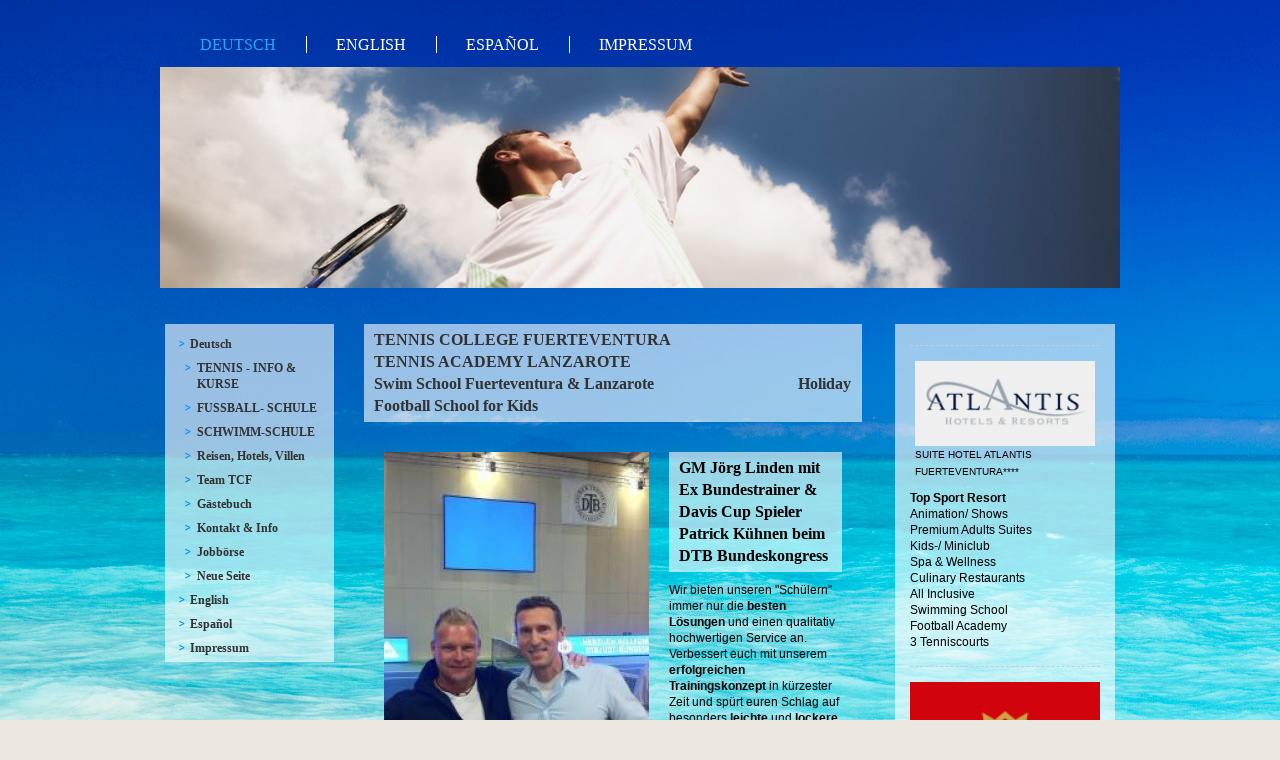

--- FILE ---
content_type: text/html; charset=UTF-8
request_url: http://www.tennisfuerte.de/
body_size: 10559
content:
<!DOCTYPE html>
<html lang="de"  ><head prefix="og: http://ogp.me/ns# fb: http://ogp.me/ns/fb# business: http://ogp.me/ns/business#">
    <meta http-equiv="Content-Type" content="text/html; charset=utf-8"/>
    <meta name="generator" content="IONOS MyWebsite"/>
        
    <link rel="dns-prefetch" href="//cdn.website-start.de/"/>
    <link rel="dns-prefetch" href="//108.mod.mywebsite-editor.com"/>
    <link rel="dns-prefetch" href="https://108.sb.mywebsite-editor.com/"/>
    <link rel="shortcut icon" href="//cdn.website-start.de/favicon.ico"/>
        <title>Tennis College Fuerteventura Tennis auf den Kanaren</title>
    
    

<meta name="format-detection" content="telephone=no"/>
        <meta name="keywords" content="Tennistraining, Kanaren, Tennisschule, Kanaren, Tennis, Kanaren, Tennisturnier, Kanaren, Tennisturnier, fuerteventura, Tennistraining, Fuerteventura, Tennisschule, Fuerteventura, Mannschaftstraining, Profitennis, Tenniskurse, mit, Erfolgrgarantie, Tennis, Akademy, Kanaren, und, kanrische, Inseln, auf, Fuerteventura"/>
            <meta name="description" content="Das Tennis College Fuerteventura ist eine der besten und erfolgreichsten Tennisschulen Europas"/>
            <meta name="robots" content="index,follow"/>
        <link href="http://www.tennisfuerte.de/s/style/layout.css?1707287296" rel="stylesheet" type="text/css"/>
    <link href="http://www.tennisfuerte.de/s/style/main.css?1707287296" rel="stylesheet" type="text/css"/>
    <link href="http://www.tennisfuerte.de/s/style/font.css?1707287296" rel="stylesheet" type="text/css"/>
    <link href="//cdn.website-start.de/app/cdn/min/group/web.css?1758547156484" rel="stylesheet" type="text/css"/>
<link href="//cdn.website-start.de/app/cdn/min/moduleserver/css/de_DE/common,facebook,shoppingbasket?1758547156484" rel="stylesheet" type="text/css"/>
    <link href="https://108.sb.mywebsite-editor.com/app/logstate2-css.php?site=949771535&amp;t=1765975907" rel="stylesheet" type="text/css"/>

<script type="text/javascript">
    /* <![CDATA[ */
var stagingMode = '';
    /* ]]> */
</script>
<script src="https://108.sb.mywebsite-editor.com/app/logstate-js.php?site=949771535&amp;t=1765975907"></script>

    <link href="http://www.tennisfuerte.de/s/style/print.css?1758547156484" rel="stylesheet" media="print" type="text/css"/>
    <script type="text/javascript">
    /* <![CDATA[ */
    var systemurl = 'https://108.sb.mywebsite-editor.com/';
    var webPath = '/';
    var proxyName = '';
    var webServerName = 'www.tennisfuerte.de';
    var sslServerUrl = 'https://ssl.kundenserver.de/www.tennisfuerte.de';
    var nonSslServerUrl = 'http://www.tennisfuerte.de';
    var webserverProtocol = 'http://';
    var nghScriptsUrlPrefix = '//108.mod.mywebsite-editor.com';
    var sessionNamespace = 'DIY_SB';
    var jimdoData = {
        cdnUrl:  '//cdn.website-start.de/',
        messages: {
            lightBox: {
    image : 'Bild',
    of: 'von'
}

        },
        isTrial: 0,
        pageId: 919250245    };
    var script_basisID = "949771535";

    diy = window.diy || {};
    diy.web = diy.web || {};

        diy.web.jsBaseUrl = "//cdn.website-start.de/s/build/";

    diy.context = diy.context || {};
    diy.context.type = diy.context.type || 'web';
    /* ]]> */
</script>

<script type="text/javascript" src="//cdn.website-start.de/app/cdn/min/group/web.js?1758547156484" crossorigin="anonymous"></script><script type="text/javascript" src="//cdn.website-start.de/s/build/web.bundle.js?1758547156484" crossorigin="anonymous"></script><script src="//cdn.website-start.de/app/cdn/min/moduleserver/js/de_DE/common,facebook,shoppingbasket?1758547156484"></script>
<script type="text/javascript" src="https://cdn.website-start.de/proxy/apps/oihe2p/resource/dependencies/"></script><script type="text/javascript">
                    if (typeof require !== 'undefined') {
                        require.config({
                            waitSeconds : 10,
                            baseUrl : 'https://cdn.website-start.de/proxy/apps/oihe2p/js/'
                        });
                    }
                </script><script type="text/javascript" src="//cdn.website-start.de/app/cdn/min/group/pfcsupport.js?1758547156484" crossorigin="anonymous"></script>    <meta property="og:type" content="business.business"/>
    <meta property="og:url" content="http://www.tennisfuerte.de/"/>
    <meta property="og:title" content="Tennis College Fuerteventura Tennis auf den Kanaren"/>
            <meta property="og:description" content="Das Tennis College Fuerteventura ist eine der besten und erfolgreichsten Tennisschulen Europas"/>
                <meta property="og:image" content="http://www.tennisfuerte.de/s/img/emotionheader.jpg"/>
        <meta property="business:contact_data:country_name" content="Deutschland"/>
    
    <meta property="business:contact_data:locality" content="Corralejo ( Fuerteventura )"/>
    
    <meta property="business:contact_data:email" content="info@tennisfuerte.info"/>
    <meta property="business:contact_data:postal_code" content="35640"/>
    
    
    
<link href="//cdn.website-start.de/sections/_res/public/common.css" rel="stylesheet" type="text/css"/><link href="//cdn.website-start.de/sections/articles-1/public/style.css" rel="stylesheet" type="text/css"/></head>


<body class="body   startpage cc-pagemode-default diy-market-de_DE" data-pageid="919250245" id="page-919250245">
    
    <div class="diyw">
        <div id="overallContainer">
	<div id="container">
		<div id="navigation"> <div class="webnavigation"><ul id="mainNav1" class="mainNav1"><li class="navTopItemGroup_1"><a data-page-id="919250245" href="http://www.tennisfuerte.de/" class="current level_1"><span>Deutsch</span></a></li><li class="navTopItemGroup_2"><a data-page-id="919250215" href="http://www.tennisfuerte.de/english-1/" class="level_1"><span>English</span></a></li><li class="navTopItemGroup_3"><a data-page-id="919250214" href="http://www.tennisfuerte.de/español-1/" class="level_1"><span>Español</span></a></li><li class="navTopItemGroup_4"><a data-page-id="919250225" href="http://www.tennisfuerte.de/impressum/" class="level_1"><span>Impressum</span></a></li></ul></div>
			<div class="c"></div>
		</div>
		<div id="header">
			<div class="emotionWrapper"> 
<style type="text/css" media="all">
.diyw div#emotion-header {
        max-width: 960px;
        max-height: 221px;
                background: #EEEEEE;
    }

.diyw div#emotion-header-title-bg {
    left: 0%;
    top: 43%;
    width: 100%;
    height: 24%;

    background-color: #FFFFFF;
    opacity: 0.00;
    filter: alpha(opacity = 0);
    }
.diyw img#emotion-header-logo {
    left: 1.00%;
    top: 0.00%;
    background: transparent;
                border: 3px solid #cccccc;
        padding: 0px;
                display: none;
    }

.diyw div#emotion-header strong#emotion-header-title {
    left: 1%;
    top: 1%;
    color: #000000;
        font: normal bold 44px/120% Georgia, serif;
}

.diyw div#emotion-no-bg-container{
    max-height: 221px;
}

.diyw div#emotion-no-bg-container .emotion-no-bg-height {
    margin-top: 23.02%;
}
</style>
<div id="emotion-header" data-action="loadView" data-params="active" data-imagescount="9">
            <img src="http://www.tennisfuerte.de/s/img/emotionheader.jpg?1473252868.960px.221px" id="emotion-header-img" alt=""/>
            
        <div id="ehSlideshowPlaceholder">
            <div id="ehSlideShow">
                <div class="slide-container">
                                        <div style="background-color: #EEEEEE">
                            <img src="http://www.tennisfuerte.de/s/img/emotionheader.jpg?1473252868.960px.221px" alt=""/>
                        </div>
                                    </div>
            </div>
        </div>


        <script type="text/javascript">
        //<![CDATA[
                diy.module.emotionHeader.slideShow.init({ slides: [{"url":"http:\/\/www.tennisfuerte.de\/s\/img\/emotionheader.jpg?1473252868.960px.221px","image_alt":"","bgColor":"#EEEEEE"},{"url":"http:\/\/www.tennisfuerte.de\/s\/img\/emotionheader_1.jpg?1473252868.960px.221px","image_alt":"","bgColor":"#EEEEEE"},{"url":"http:\/\/www.tennisfuerte.de\/s\/img\/emotionheader_2.jpg?1473252868.960px.221px","image_alt":"","bgColor":"#EEEEEE"},{"url":"http:\/\/www.tennisfuerte.de\/s\/img\/emotionheader_3.jpg?1473252868.960px.221px","image_alt":"","bgColor":"#EEEEEE"},{"url":"http:\/\/www.tennisfuerte.de\/s\/img\/emotionheader_4.jpg?1473252868.960px.221px","image_alt":"","bgColor":"#EEEEEE"},{"url":"http:\/\/www.tennisfuerte.de\/s\/img\/emotionheader_5.jpg?1473252868.960px.221px","image_alt":"","bgColor":"#EEEEEE"},{"url":"http:\/\/www.tennisfuerte.de\/s\/img\/emotionheader_6.jpg?1473252868.960px.221px","image_alt":"","bgColor":"#EEEEEE"},{"url":"http:\/\/www.tennisfuerte.de\/s\/img\/emotionheader_7.jpg?1473252868.960px.221px","image_alt":"","bgColor":"#EEEEEE"},{"url":"http:\/\/www.tennisfuerte.de\/s\/img\/emotionheader_8.jpg?1473252868.960px.221px","image_alt":"","bgColor":"#EEEEEE"}] });
        //]]>
        </script>

    
            
        
            
                  	<div id="emotion-header-title-bg"></div>
    
            <strong id="emotion-header-title" style="text-align: left"></strong>
                    <div class="notranslate">
                <svg xmlns="http://www.w3.org/2000/svg" version="1.1" id="emotion-header-title-svg" viewBox="0 0 960 221" preserveAspectRatio="xMinYMin meet"><text style="font-family:Georgia, serif;font-size:44px;font-style:normal;font-weight:bold;fill:#000000;line-height:1.2em;"><tspan x="0" style="text-anchor: start" dy="0.95em"> </tspan></text></svg>
            </div>
            
    
    <script type="text/javascript">
    //<![CDATA[
    (function ($) {
        function enableSvgTitle() {
                        var titleSvg = $('svg#emotion-header-title-svg'),
                titleHtml = $('#emotion-header-title'),
                emoWidthAbs = 960,
                emoHeightAbs = 221,
                offsetParent,
                titlePosition,
                svgBoxWidth,
                svgBoxHeight;

                        if (titleSvg.length && titleHtml.length) {
                offsetParent = titleHtml.offsetParent();
                titlePosition = titleHtml.position();
                svgBoxWidth = titleHtml.width();
                svgBoxHeight = titleHtml.height();

                                titleSvg.get(0).setAttribute('viewBox', '0 0 ' + svgBoxWidth + ' ' + svgBoxHeight);
                titleSvg.css({
                   left: Math.roundTo(100 * titlePosition.left / offsetParent.width(), 3) + '%',
                   top: Math.roundTo(100 * titlePosition.top / offsetParent.height(), 3) + '%',
                   width: Math.roundTo(100 * svgBoxWidth / emoWidthAbs, 3) + '%',
                   height: Math.roundTo(100 * svgBoxHeight / emoHeightAbs, 3) + '%'
                });

                titleHtml.css('visibility','hidden');
                titleSvg.css('visibility','visible');
            }
        }

        
            var posFunc = function($, overrideSize) {
                var elems = [], containerWidth, containerHeight;
                                    elems.push({
                        selector: '#emotion-header-title',
                        overrideSize: true,
                        horPos: 38.14,
                        vertPos: 0                    });
                    lastTitleWidth = $('#emotion-header-title').width();
                                                elems.push({
                    selector: '#emotion-header-title-bg',
                    horPos: 0,
                    vertPos: 56.56                });
                                
                containerWidth = parseInt('960');
                containerHeight = parseInt('221');

                for (var i = 0; i < elems.length; ++i) {
                    var el = elems[i],
                        $el = $(el.selector),
                        pos = {
                            left: el.horPos,
                            top: el.vertPos
                        };
                    if (!$el.length) continue;
                    var anchorPos = $el.anchorPosition();
                    anchorPos.$container = $('#emotion-header');

                    if (overrideSize === true || el.overrideSize === true) {
                        anchorPos.setContainerSize(containerWidth, containerHeight);
                    } else {
                        anchorPos.setContainerSize(null, null);
                    }

                    var pxPos = anchorPos.fromAnchorPosition(pos),
                        pcPos = anchorPos.toPercentPosition(pxPos);

                    var elPos = {};
                    if (!isNaN(parseFloat(pcPos.top)) && isFinite(pcPos.top)) {
                        elPos.top = pcPos.top + '%';
                    }
                    if (!isNaN(parseFloat(pcPos.left)) && isFinite(pcPos.left)) {
                        elPos.left = pcPos.left + '%';
                    }
                    $el.css(elPos);
                }

                // switch to svg title
                enableSvgTitle();
            };

                        var $emotionImg = jQuery('#emotion-header-img');
            if ($emotionImg.length > 0) {
                // first position the element based on stored size
                posFunc(jQuery, true);

                // trigger reposition using the real size when the element is loaded
                var ehLoadEvTriggered = false;
                $emotionImg.one('load', function(){
                    posFunc(jQuery);
                    ehLoadEvTriggered = true;
                                        diy.module.emotionHeader.slideShow.start();
                                    }).each(function() {
                                        if(this.complete || typeof this.complete === 'undefined') {
                        jQuery(this).load();
                    }
                });

                                noLoadTriggeredTimeoutId = setTimeout(function() {
                    if (!ehLoadEvTriggered) {
                        posFunc(jQuery);
                    }
                    window.clearTimeout(noLoadTriggeredTimeoutId)
                }, 5000);//after 5 seconds
            } else {
                jQuery(function(){
                    posFunc(jQuery);
                });
            }

                        if (jQuery.isBrowser && jQuery.isBrowser.ie8) {
                var longTitleRepositionCalls = 0;
                longTitleRepositionInterval = setInterval(function() {
                    if (lastTitleWidth > 0 && lastTitleWidth != jQuery('#emotion-header-title').width()) {
                        posFunc(jQuery);
                    }
                    longTitleRepositionCalls++;
                    // try this for 5 seconds
                    if (longTitleRepositionCalls === 5) {
                        window.clearInterval(longTitleRepositionInterval);
                    }
                }, 1000);//each 1 second
            }

            }(jQuery));
    //]]>
    </script>

    </div>
 </div>
		</div>
		<div id="content" class="clearfix altcolor">
			<div id="sidebar">
				<div id="navigation2"> <div class="webnavigation"><ul id="mainNav1" class="mainNav1"><li class="navTopItemGroup_1"><a data-page-id="919250245" href="http://www.tennisfuerte.de/" class="current level_1"><span>Deutsch</span></a></li><li><ul id="mainNav2" class="mainNav2"><li class="navTopItemGroup_1"><a data-page-id="919250258" href="http://www.tennisfuerte.de/tennis-info-kurse/" class="level_2"><span>TENNIS - INFO &amp; KURSE</span></a></li><li class="navTopItemGroup_1"><a data-page-id="920978228" href="http://www.tennisfuerte.de/fussball-schule/" class="level_2"><span>FUSSBALL- SCHULE</span></a></li><li class="navTopItemGroup_1"><a data-page-id="920978247" href="http://www.tennisfuerte.de/schwimm-schule/" class="level_2"><span>SCHWIMM-SCHULE</span></a></li><li class="navTopItemGroup_1"><a data-page-id="919250260" href="http://www.tennisfuerte.de/reisen-hotels-villen/" class="level_2"><span>Reisen, Hotels, Villen</span></a></li><li class="navTopItemGroup_1"><a data-page-id="919250262" href="http://www.tennisfuerte.de/team-tcf/" class="level_2"><span>Team TCF</span></a></li><li class="navTopItemGroup_1"><a data-page-id="919250264" href="http://www.tennisfuerte.de/gästebuch/" class="level_2"><span>Gästebuch</span></a></li><li class="navTopItemGroup_1"><a data-page-id="919250263" href="http://www.tennisfuerte.de/kontakt-info/" class="level_2"><span>Kontakt &amp; Info</span></a></li><li class="navTopItemGroup_1"><a data-page-id="920518612" href="http://www.tennisfuerte.de/jobbörse/" class="level_2"><span>Jobbörse</span></a></li><li class="navTopItemGroup_1"><a data-page-id="921019054" href="http://www.tennisfuerte.de/neue-seite/" class="level_2"><span>Neue Seite</span></a></li></ul></li><li class="navTopItemGroup_2"><a data-page-id="919250215" href="http://www.tennisfuerte.de/english-1/" class="level_1"><span>English</span></a></li><li class="navTopItemGroup_3"><a data-page-id="919250214" href="http://www.tennisfuerte.de/español-1/" class="level_1"><span>Español</span></a></li><li class="navTopItemGroup_4"><a data-page-id="919250225" href="http://www.tennisfuerte.de/impressum/" class="level_1"><span>Impressum</span></a></li></ul></div> </div>
			</div>
			<div id="mainContent"> 
        <div id="content_area">
        	<div id="content_start"></div>
        	
        
        <div id="matrix_1023736467" class="sortable-matrix" data-matrixId="1023736467"><div class="n module-type-header diyfeLiveArea "> <h1><span class="diyfeDecoration">TENNIS COLLEGE FUERTEVENTURA                                 TENNIS ACADEMY LANZAROTE        
                                      Swim School Fuerteventura &amp; Lanzarote      
                             Holiday Football School for Kids</span></h1> </div><div class="n module-type-section section-base-articles-1 section-layout-article-left section-layout-cls-left section-layout-cls-columns section-layout-cls-article section-fullwidth-no ">         <div id="sce8e51802c354bdab3e3825605b00889" class="section-wrapper section-has-background section-has-background-color section-has-no-loop-background section-cls-image-visible section-cls-with-free-image section-cls-v-spaced section-cls-adjust-for-image-shadow ">
                    <div class="section-bg-element-container" id="section_bg_element_5806977235">
            <div class="section-bg-element-inner "></div>
            
        </div>
        
            <div class="section-content section-bg-no-contrast diyfeLiveArea">
                <div class="section-group section-group-content ">
            <div class="section-group section-group-image ">
            <div class="n module-type-imageSubtitle module-alias-sectionFreeFormatImage section-cls-image"> <div class="clearover imageSubtitle imageFitWidth" id="imageSubtitle-5806977236">
    <div class="align-container " style="max-width: 265px">
        <a class="imagewrapper" href="http://www.tennisfuerte.de/s/cc_images/teaserbox_2470009313.jpg?t=1517670901" rel="lightbox[5806977236]">
            <img id="image_2470009313" src="http://www.tennisfuerte.de/s/cc_images/cache_2470009313.jpg?t=1517670901" alt="Head Coach &amp; Inhaber Jörg Linden" style="max-width: 265px; height:auto"/>
        </a>

        
    </div>

</div>

<script type="text/javascript">
//<![CDATA[
jQuery(function($) {
    var $target = $('#imageSubtitle-5806977236');

    if ($.fn.swipebox && Modernizr.touch) {
        $target
            .find('a[rel*="lightbox"]')
            .addClass('swipebox')
            .swipebox();
    } else {
        $target.tinyLightbox({
            item: 'a[rel*="lightbox"]',
            cycle: false,
            hideNavigation: true
        });
    }
});
//]]>
</script>
 </div>
        </div>        <div class="section-group section-group-text ">
            <div class="n module-type-header module-alias-sectionTitle "> <h1><span class="diyfeDecoration">GM Jörg Linden mit Ex Bundestrainer &amp; Davis Cup Spieler Patrick Kühnen beim DTB Bundeskongress </span></h1> </div><div class="n module-type-text module-alias-sectionDescription "> <p><span style="font-size:12px">Wir bieten unseren "Schülern" immer nur die <strong>besten</strong> <strong>Lösungen</strong> und einen qualitativ hochwertigen Service an. Verbessert euch mit unserem
<strong>erfolgreichen</strong> <strong>Trainingskonzept</strong> in kürzester Zeit und spürt euren Schlag auf besonders <strong>leichte</strong> und <strong>lockere</strong> Weise. Oftmals sind nach
10 min. schon alte eingeschliffene Fehler behoben. Werdet euer eigener Coach mit unserer <strong>"Three Times Better Philosphy". </strong></span></p>
<p> </p> </div>
        </div>
        </div>
            </div>
        </div> </div><div class="n module-type-hr diyfeLiveArea "> <div style="padding: 0px 0px">
    <div class="hr"></div>
</div>
 </div><div class="n module-type-header diyfeLiveArea "> <h2><span class="diyfeDecoration">Tennisplatz - Reservierungen</span></h2> </div><div class="n module-type-textWithImage diyfeLiveArea "> 
<div class="clearover " id="textWithImage-5780888325">
<div class="align-container imgright" style="max-width: 100%; width: 245px;">
    <a class="imagewrapper" href="http://www.tennisfuerte.de/s/cc_images/teaserbox_2415224979.jpg?t=1517585548" rel="lightbox[5780888325]">
        <img src="http://www.tennisfuerte.de/s/cc_images/cache_2415224979.jpg?t=1517585548" id="image_5780888325" alt="" style="width:100%"/>
    </a>


</div> 
<div class="textwrapper">
<p><strong>Tennisplatz Reservierungen </strong>und <strong>Training</strong> auch für "Nicht Hotelgäste" </p>
<p> </p>
<p>Es warten <strong>gelenkschonende</strong> Quarzsandplätze &amp; 2 Profi Rebound Hartplätze auf Euch.</p>
<p> </p>
<p style="mso-pagination: none; mso-layout-grid-align: none; text-autospace: none;"><span style="font-family: Verdana; mso-bidi-font-family: Georgia;">Wenn ihr Tennis spielen möchtet, könnt Ihr
<strong>Tennisplätze</strong> beim TCF oder direkt im Hotel reservieren.</span></p>
<p style="mso-pagination: none; mso-layout-grid-align: none; text-autospace: none;"><span style="font-family: Verdana; mso-bidi-font-family: Georgia;"> </span></p>
<p style="mso-pagination: none; mso-layout-grid-align: none; text-autospace: none;"><span style="font-family: Verdana; mso-bidi-font-family: Georgia;"> <a href="http://tennisfuerte.de/english/holidays-hotels-houses/"><span style="color: #0624af;">Suite Hotel Atlantis</span></a> +34/ 691976985</span></p>
<!--EndFragment-->
<p> </p>
</div>
</div> 
<script type="text/javascript">
    //<![CDATA[
    jQuery(document).ready(function($){
        var $target = $('#textWithImage-5780888325');

        if ($.fn.swipebox && Modernizr.touch) {
            $target
                .find('a[rel*="lightbox"]')
                .addClass('swipebox')
                .swipebox();
        } else {
            $target.tinyLightbox({
                item: 'a[rel*="lightbox"]',
                cycle: false,
                hideNavigation: true
            });
        }
    });
    //]]>
</script>
 </div><div class="n module-type-hr diyfeLiveArea "> <div style="padding: 0px 0px">
    <div class="hr"></div>
</div>
 </div><div class="n module-type-textWithImage diyfeLiveArea "> 
<div class="clearover " id="textWithImage-5780888323">
<div class="align-container imgleft" style="max-width: 100%; width: 201px;">
    <a class="imagewrapper" href="http://www.tennisfuerte.de/s/cc_images/teaserbox_2458498898.png?t=1517500342" rel="lightbox[5780888323]">
        <img src="http://www.tennisfuerte.de/s/cc_images/cache_2458498898.png?t=1517500342" id="image_5780888323" alt="" style="width:100%"/>
    </a>


</div> 
<div class="textwrapper">
<p> </p>
<p><strong><span style="font-size:16px;">Gäste Turniere für Jedermann</span></strong></p>
<p><span style="font-size: 16px;">MEET &amp; Greet Turnier</span></p>
<p> </p>
<p>Hotel Riu Palace Tres Islas*****</p>
<p>*Mittwoch, Freitag &amp; Sonntag*</p>
<p>*11.00h-13.00h, € 10,00*</p>
<p> </p>
<p>Doppel/ Mixed für alle Spielstärken. Ohne Anmeldung &amp; "Nicht Hotelgäste﻿"</p>
<!--EndFragment-->
</div>
</div> 
<script type="text/javascript">
    //<![CDATA[
    jQuery(document).ready(function($){
        var $target = $('#textWithImage-5780888323');

        if ($.fn.swipebox && Modernizr.touch) {
            $target
                .find('a[rel*="lightbox"]')
                .addClass('swipebox')
                .swipebox();
        } else {
            $target.tinyLightbox({
                item: 'a[rel*="lightbox"]',
                cycle: false,
                hideNavigation: true
            });
        }
    });
    //]]>
</script>
 </div><div class="n module-type-hr diyfeLiveArea "> <div style="padding: 0px 0px">
    <div class="hr"></div>
</div>
 </div><div class="n module-type-textWithImage diyfeLiveArea "> 
<div class="clearover " id="textWithImage-5802978197">
<div class="align-container imgright" style="max-width: 100%; width: 210px;">
    <a class="imagewrapper" href="http://www.tennisfuerte.de/s/cc_images/teaserbox_2461468003.jpg?t=1492806330" rel="lightbox[5802978197]">
        <img src="http://www.tennisfuerte.de/s/cc_images/cache_2461468003.jpg?t=1492806330" id="image_5802978197" alt="" style="width:100%"/>
    </a>


</div> 
<div class="textwrapper">
<p><span style="color: rgb(51, 51, 51); font-family: 'lucida grande', tahoma, verdana, arial, sans-serif; font-size: 13px;">Wir sind die </span><strong style="color: rgb(51, 51, 51); font-family: 'lucida grande', tahoma, verdana, arial, sans-serif; font-size: 13px;">besondere Sport &amp; Tennis-Academy auf Fuerteventura und Tennisschule auf
Lanzarote.</strong><span style="color: rgb(51, 51, 51); font-family: 'lucida grande', tahoma, verdana, arial, sans-serif; font-size: 13px;"> Unsere Partnerhotels &amp; unsere Tennis-Academy
Corralejo, das </span><strong style="color: rgb(51, 51, 51); font-family: 'lucida grande', tahoma, verdana, arial, sans-serif; font-size: 13px;">Tennis College Fuerteventura</strong><span style="color: rgb(51, 51, 51); font-family: 'lucida grande', tahoma, verdana, arial, sans-serif; font-size: 13px;"> und Playitas Resort bilden auf Fuerteventura unsere Stützpunkte für die Sportarten
<strong>Tennis</strong>, <strong>Fussball</strong> und <strong>Schwimmen</strong> sowie <strong>Personal Training. </strong></span></p>
<p> </p>
<p style="padding:0px;font-size:12px;font-family:Verdana, Geneva, sans-serif;line-height:16.799999237060547px;"><span style="font-size:13px;"><span style="font-family:lucida grande,tahoma,verdana,arial,sans-serif;"><span style="color:#333333;">Die <strong>Canary Sport &amp; Tennis-Academy</strong> hat auf <strong>Lanzarote</strong> ihren
Sitz unter anderem in <strong>Playa Blanca im Ibersostar Lanzarote Park. </strong> Unsere Stammhotels bieten auch hier den gewohnten Service <strong><a href="http://www.tennisfuerte.de/deutsch/tennis-info/" target="_self">Tennistraining</a>, Fussball und Schwimmen</strong> auf <strong>Lanzarote. </strong></span></span></span></p>
<p style="padding:0px;font-size:12px;font-family:Verdana, Geneva, sans-serif;line-height:16.799999237060547px;"><br style="color:rgb(51, 51, 51);font-family:lucida grande, tahoma, verdana, arial, sans-serif;font-size:13px;line-height:17px;"/>
<span style="font-size:13px;"><span style="font-family:lucida grande,tahoma,verdana,arial,sans-serif;"><span style="color:#333333;">Wöchentliche <strong>Gästeturniere in Corralejo und Playa
Blanca,</strong> <strong>ausgebildete</strong> Trainer und unser <strong>spezielles</strong> sowie individuelles <strong>Trainingsprogramm</strong> warten auf
euch.</span></span></span></p>
<p style="padding:0px;font-size:12px;font-family:Verdana, Geneva, sans-serif;line-height:16.799999237060547px;"> </p>
<p style="padding:0px;font-size:12px;font-family:Verdana, Geneva, sans-serif;line-height:16.799999237060547px;"><span style="font-size:13px;"><span style="font-family:lucida grande,tahoma,verdana,arial,sans-serif;"><span style="color:#333333;">Wir garantieren Spaß, Freude mit garantiertem Lernerfolg in <strong>kürzester
Zeit</strong>.</span></span></span></p>
<p style="padding:0px;font-size:12px;font-family:Verdana, Geneva, sans-serif;line-height:16.799999237060547px;"><span style="font-size:13px;"><span style="font-family:lucida grande,tahoma,verdana,arial,sans-serif;"><span style="color:#333333;">Training für <strong>alle Levels,</strong> vom <strong>Anfänger</strong> bis
zum <strong>Profi</strong>.</span></span></span></p>
<p style="padding:0px;font-size:12px;font-family:Verdana, Geneva, sans-serif;line-height:16.799999237060547px;"> </p>
<p style="padding:0px;font-size:12px;font-family:Verdana, Geneva, sans-serif;line-height:16.799999237060547px;"><span style="font-size:13px;"><span style="font-family:lucida grande,tahoma,verdana,arial,sans-serif;"><span style="color:#333333;"><strong>Gemeinsam</strong> mit unseren Partner Hotels &amp; Ressorts, organisieren wir für euch
einen <strong>unvergesslichen Tennisurlaub</strong> auf Fuerteventura und Lanzarote.</span></span></span><br/>
<br/>
<span style="display:inline;"><span style="font-size:13px;"><span style="font-family:lucida grande,tahoma,verdana,arial,sans-serif;"><span style="color:#333333;">Ob direkt
am <strong>Meer</strong>, Tennis Camps, All <strong>Inklusive</strong>, <strong>Sport &amp; Fitness</strong>, <strong>Shows</strong> und <strong>Animation</strong>, Kids
Academy, Relaxen,Chillen oder gediegener <strong>"Adults Only</strong>" Urlaub. </span></span></span></span><strong style="color:rgb(51, 51, 51);font-family:lucida grande, tahoma, verdana, arial, sans-serif;font-size:13px;">Für Jedermann ist das Richtige dabei!</strong></p>
<p style="padding:0px;font-size:12px;font-family:Verdana, Geneva, sans-serif;line-height:16.799999237060547px;"><br/>
<span style="display:inline;"><span style="font-size:13px;"><span style="font-family:lucida grande,tahoma,verdana,arial,sans-serif;"><span style="color:#333333;">Wählt aus unseren
Sport- <a href="http://www.tennisfuerte.de/deutsch/tennis-info/kurse-preise/" target="_self"><strong>Tennis Paketen</strong></a> und genießt
euren <strong>verdienten </strong><strong>Urlaub</strong> auf Sandmännchen's Trauminseln… </span></span></span></span><br/>
 </p>
<p style="padding:0px;font-size:12px;font-family:Verdana, Geneva, sans-serif;line-height:16.799999237060547px;"><span style="display:inline;"><span style="font-size:13px;"><span style="font-family:lucida grande,tahoma,verdana,arial,sans-serif;"><span style="color:#333333;">Zusätzlich bieten wir euch weitere Aktivitäten, wie Wassersport oder Tagesausflüge an. Diese kannst du ganz
bequem in unseren Booking Center buchen oder vor Anreise reservieren. </span></span></span></span><br/>
 </p>
<p style="padding:0px;font-size:12px;font-family:Verdana, Geneva, sans-serif;line-height:16.799999237060547px;"><span style="display:inline;"><span style="font-size:13px;"><span style="font-family:lucida grande,tahoma,verdana,arial,sans-serif;"><span style="color:#333333;">Euer Canary Sport &amp; Tennis-Academy Team</span></span></span></span></p>
<p style="padding:0px;font-size:12px;font-family:Verdana, Geneva, sans-serif;line-height:16.799999237060547px;"><span style="font-family: verdana;">Jörg (Linden) </span></p>
<p style="padding:0px;font-size:12px;font-family:Verdana, Geneva, sans-serif;line-height:16.799999237060547px;"><span style="font-family:verdana;">Director CSTA Fuerteventura &amp;
Lanzarote</span></p>
<p style="padding:0px;font-size:12px;font-family:Verdana, Geneva, sans-serif;line-height:16.799999237060547px;"><span style="font-family:verdana;">0034691976985 Buchung Fuerteventura &amp;
Lanzarote</span></p>
<p style="padding:0px;font-size:12px;font-family:Verdana, Geneva, sans-serif;line-height:16.799999237060547px;"><span style="font-family:verdana;">Ibersostar Lanzarote Park</span></p>
<p style="padding:0px;font-size:12px;font-family:Verdana, Geneva, sans-serif;line-height:16.799999237060547px;"> </p>
</div>
</div> 
<script type="text/javascript">
    //<![CDATA[
    jQuery(document).ready(function($){
        var $target = $('#textWithImage-5802978197');

        if ($.fn.swipebox && Modernizr.touch) {
            $target
                .find('a[rel*="lightbox"]')
                .addClass('swipebox')
                .swipebox();
        } else {
            $target.tinyLightbox({
                item: 'a[rel*="lightbox"]',
                cycle: false,
                hideNavigation: true
            });
        }
    });
    //]]>
</script>
 </div><div class="n module-type-hr diyfeLiveArea "> <div style="padding: 0px 0px">
    <div class="hr"></div>
</div>
 </div><div class="n module-type-textWithImage diyfeLiveArea "> 
<div class="clearover " id="textWithImage-5802978137">
<div class="align-container imgleft" style="max-width: 100%; width: 129px;">
    <a class="imagewrapper" href="http://www.tennisfuerte.de/s/cc_images/teaserbox_2461467961.jpg?t=1517498163" rel="lightbox[5802978137]">
        <img src="http://www.tennisfuerte.de/s/cc_images/cache_2461467961.jpg?t=1517498163" id="image_5802978137" alt="" style="width:100%"/>
    </a>


</div> 
<div class="textwrapper">
<p><span style="font-size:14px;"><span style="font-family: georgia;">Durch die </span><strong style="font-family: georgia;">Visualisierung</strong><span style="font-family: georgia;"> von
wichtigen Schlagsequenzen und das Finden von </span><strong style="font-family: georgia;">Konzentrationspunkten</strong><span style="font-family: georgia;"> wird die optimale Technik
mühelos umgesetzt und läßt Euer Spiel </span><strong style="font-family: georgia;">leicht</strong><span style="font-family: georgia;"> und </span><strong style="font-family: georgia;">locker</strong><span style="font-family: georgia;"> erscheinen... auch wenn es im Match mal eng und brenzlig wird, ihr behaltet die Nerven und haltet Nervosität,
aufkommende Hektik und Anspannung optimal unter Kontrolle.  </span></span></p>
<p style="padding:0px;font-size:12px;font-family:Verdana, Geneva, sans-serif;line-height:16.799999237060547px;"> </p>
<p style="padding:0px;font-size:12px;font-family:Verdana, Geneva, sans-serif;line-height:16.799999237060547px;"><span style="font-size:14px;"><span style="font-family:georgia;">Zitat
von <strong>James E. Loehr</strong>, der weltweit anerkannteste Sportpsychologe: "Die Kunst des <strong>Visualisierens</strong> ist eine
der <strong>wirksamsten</strong> (mentalen) <strong>Trainingsstrategien</strong>, die aktiven Athleten zur Verfügung steht."</span></span></p>
<p style="padding:0px;font-size:12px;font-family:Verdana, Geneva, sans-serif;line-height:16.799999237060547px;"> </p>
<p style="padding:0px;font-size:12px;font-family:Verdana, Geneva, sans-serif;line-height:16.799999237060547px;"><span style="font-size:14px;"><span style="font-family:georgia;">Das <strong>Mental Control System</strong> (MCS), ist eine besonders erfolgreiche Lehrmethode,
welche <strong>moderne</strong> &amp; <strong>individuelle</strong> Schlagtechniken mit Eurem mentalen Spiel in Einklang bringen.  </span></span></p>
</div>
</div> 
<script type="text/javascript">
    //<![CDATA[
    jQuery(document).ready(function($){
        var $target = $('#textWithImage-5802978137');

        if ($.fn.swipebox && Modernizr.touch) {
            $target
                .find('a[rel*="lightbox"]')
                .addClass('swipebox')
                .swipebox();
        } else {
            $target.tinyLightbox({
                item: 'a[rel*="lightbox"]',
                cycle: false,
                hideNavigation: true
            });
        }
    });
    //]]>
</script>
 </div><div class="n module-type-hr diyfeLiveArea "> <div style="padding: 0px 0px">
    <div class="hr"></div>
</div>
 </div></div>
        
        
        </div> </div>
			<div id="subContent"> <div id="matrix_1023736439" class="sortable-matrix" data-matrixId="1023736439"><div class="n module-type-remoteModule-facebook diyfeLiveArea ">             <div id="modul_5789413011_content"><div id="NGH5789413011_main">
    <div class="facebook-content">
            </div>
</div>
</div><script>/* <![CDATA[ */var __NGHModuleInstanceData5789413011 = __NGHModuleInstanceData5789413011 || {};__NGHModuleInstanceData5789413011.server = 'http://108.mod.mywebsite-editor.com';__NGHModuleInstanceData5789413011.data_web = {};var m = mm[5789413011] = new Facebook(5789413011,40657,'facebook');if (m.initView_main != null) m.initView_main();/* ]]> */</script>
         </div><div class="n module-type-hr diyfeLiveArea "> <div style="padding: 0px 0px">
    <div class="hr"></div>
</div>
 </div><div class="n module-type-imageSubtitle diyfeLiveArea "> <div class="clearover imageSubtitle" id="imageSubtitle-5780888298">
    <div class="align-container align-center" style="max-width: 180px">
        <a class="imagewrapper" href="http://www.atlantishotels.com/index.php/atlantis_de/content/view/full/692" target="_blank" title="SUITE HOTEL ATLANTIS FUERTEVENTURA****">
            <img id="image_2415224961" src="http://www.tennisfuerte.de/s/cc_images/cache_2415224961.png?t=1517497703" alt="" style="max-width: 180px; height:auto"/>
        </a>

                <span class="caption">SUITE HOTEL ATLANTIS FUERTEVENTURA****</span>
        
    </div>

</div>

<script type="text/javascript">
//<![CDATA[
jQuery(function($) {
    var $target = $('#imageSubtitle-5780888298');

    if ($.fn.swipebox && Modernizr.touch) {
        $target
            .find('a[rel*="lightbox"]')
            .addClass('swipebox')
            .swipebox();
    } else {
        $target.tinyLightbox({
            item: 'a[rel*="lightbox"]',
            cycle: false,
            hideNavigation: true
        });
    }
});
//]]>
</script>
 </div><div class="n module-type-text diyfeLiveArea "> <p><strong>Top Sport Resort</strong></p>
<p>Animation/ Shows    </p>
<p>Premium Adults Suites</p>
<p>Kids-/ Miniclub</p>
<p>Spa &amp; Wellness</p>
<p>Culinary Restaurants</p>
<p>All Inclusive</p>
<p>Swimming School</p>
<p>Football Academy                 </p>
<p>3 Tenniscourts</p> </div><div class="n module-type-hr diyfeLiveArea "> <div style="padding: 0px 0px">
    <div class="hr"></div>
</div>
 </div><div class="n module-type-imageSubtitle diyfeLiveArea "> <div class="clearover imageSubtitle imageFitWidth" id="imageSubtitle-5810322864">
    <div class="align-container align-left" style="max-width: 143px">
        <a class="imagewrapper" href="http://www.tennisfuerte.de/s/cc_images/teaserbox_2477858878.jpg?t=1576618242" rel="lightbox[5810322864]">
            <img id="image_2477858878" src="http://www.tennisfuerte.de/s/cc_images/cache_2477858878.jpg?t=1576618242" alt="" style="max-width: 143px; height:auto"/>
        </a>

        
    </div>

</div>

<script type="text/javascript">
//<![CDATA[
jQuery(function($) {
    var $target = $('#imageSubtitle-5810322864');

    if ($.fn.swipebox && Modernizr.touch) {
        $target
            .find('a[rel*="lightbox"]')
            .addClass('swipebox')
            .swipebox();
    } else {
        $target.tinyLightbox({
            item: 'a[rel*="lightbox"]',
            cycle: false,
            hideNavigation: true
        });
    }
});
//]]>
</script>
 </div><div class="n module-type-textWithImage diyfeLiveArea "> 
<div class="clearover " id="textWithImage-5806963192">
<div class="align-container imgleft" style="max-width: 100%; width: 182px;">
    <a class="imagewrapper" href="http://www.tennisfuerte.de/s/cc_images/teaserbox_2469967577.jpg?t=1517497486" rel="lightbox[5806963192]">
        <img src="http://www.tennisfuerte.de/s/cc_images/cache_2469967577.jpg?t=1517497486" id="image_5806963192" alt="" style="width:100%"/>
    </a>


</div> 
<div class="textwrapper">
<p>IBEROSTAR LANZAROTE PARK</p>
<p>5 Star*****</p>
<p>Family </p>
<p>Sport </p>
<p>Fitness Wellnes &amp; Spa</p>
<p>Tennis</p>
<p>Football</p>
<p>Swimming School</p>
</div>
</div> 
<script type="text/javascript">
    //<![CDATA[
    jQuery(document).ready(function($){
        var $target = $('#textWithImage-5806963192');

        if ($.fn.swipebox && Modernizr.touch) {
            $target
                .find('a[rel*="lightbox"]')
                .addClass('swipebox')
                .swipebox();
        } else {
            $target.tinyLightbox({
                item: 'a[rel*="lightbox"]',
                cycle: false,
                hideNavigation: true
            });
        }
    });
    //]]>
</script>
 </div><div class="n module-type-hr diyfeLiveArea "> <div style="padding: 0px 0px">
    <div class="hr"></div>
</div>
 </div><div class="n module-type-imageSubtitle diyfeLiveArea "> <div class="clearover imageSubtitle" id="imageSubtitle-5798606709">
    <div class="align-container align-center" style="max-width: 90px">
        <a class="imagewrapper" href="http://www.tripadvisor.co.uk/Attraction_Review-g187467-d8602897-Reviews-Tennis_College_Fuerteventura-Fuerteventura_Canary_Islands.html" target="_blank">
            <img id="image_2452853897" src="http://www.tennisfuerte.de/s/cc_images/cache_2452853897.jpg?t=1441801532" alt="" style="max-width: 90px; height:auto"/>
        </a>

        
    </div>

</div>

<script type="text/javascript">
//<![CDATA[
jQuery(function($) {
    var $target = $('#imageSubtitle-5798606709');

    if ($.fn.swipebox && Modernizr.touch) {
        $target
            .find('a[rel*="lightbox"]')
            .addClass('swipebox')
            .swipebox();
    } else {
        $target.tinyLightbox({
            item: 'a[rel*="lightbox"]',
            cycle: false,
            hideNavigation: true
        });
    }
});
//]]>
</script>
 </div><div class="n module-type-hr diyfeLiveArea "> <div style="padding: 0px 0px">
    <div class="hr"></div>
</div>
 </div><div class="n module-type-textWithImage diyfeLiveArea "> 
<div class="clearover imageFitWidth" id="textWithImage-5806963502">
<div class="align-container imgleft" style="max-width: 100%; width: 190px;">
    <a class="imagewrapper" href="http://www.tennisfuerte.de/s/cc_images/teaserbox_2469967817.jpg?t=1517499680" rel="lightbox[5806963502]" title="ATLANTIS BAHIA REAL *****">
        <img src="http://www.tennisfuerte.de/s/cc_images/cache_2469967817.jpg?t=1517499680" id="image_5806963502" alt="" style="width:100%"/>
    </a>

<span class="caption">ATLANTIS BAHIA REAL *****</span>

</div> 
<div class="textwrapper">
<p><span style="font-size:12px;">Tennis in Suite Hotel</span></p>
<p><span style="font-size:12px;">Spa &amp; Wellness, Gym</span></p>
<p><span style="font-size:12px;">Indoor Pool</span></p>
<p><span style="font-size:12px;">Culinary Restaurant</span></p>
<p><span style="font-size:12px;">Sea View</span></p>
<p><span style="font-size:12px;">5 Star Top Hotel</span></p>
<p><span style="font-size:12px;">Tours &amp; Trips</span></p>
<p> </p>
<p><span style="font-size:12px;">We create your holiday*</span></p>
</div>
</div> 
<script type="text/javascript">
    //<![CDATA[
    jQuery(document).ready(function($){
        var $target = $('#textWithImage-5806963502');

        if ($.fn.swipebox && Modernizr.touch) {
            $target
                .find('a[rel*="lightbox"]')
                .addClass('swipebox')
                .swipebox();
        } else {
            $target.tinyLightbox({
                item: 'a[rel*="lightbox"]',
                cycle: false,
                hideNavigation: true
            });
        }
    });
    //]]>
</script>
 </div><div class="n module-type-hr diyfeLiveArea "> <div style="padding: 0px 0px">
    <div class="hr"></div>
</div>
 </div><div class="n module-type-imageSubtitle diyfeLiveArea "> <div class="clearover imageSubtitle imageFitWidth" id="imageSubtitle-5794260389">
    <div class="align-container align-left" style="max-width: 300px">
        <a class="imagewrapper" href="http://www.europeansocceracademy.club" target="_blank">
            <img id="image_2444818559" src="http://www.tennisfuerte.de/s/cc_images/cache_2444818559.jpg?t=1473588194" alt="" style="max-width: 300px; height:auto"/>
        </a>

        
    </div>

</div>

<script type="text/javascript">
//<![CDATA[
jQuery(function($) {
    var $target = $('#imageSubtitle-5794260389');

    if ($.fn.swipebox && Modernizr.touch) {
        $target
            .find('a[rel*="lightbox"]')
            .addClass('swipebox')
            .swipebox();
    } else {
        $target.tinyLightbox({
            item: 'a[rel*="lightbox"]',
            cycle: false,
            hideNavigation: true
        });
    }
});
//]]>
</script>
 </div><div class="n module-type-hr diyfeLiveArea "> <div style="padding: 0px 0px">
    <div class="hr"></div>
</div>
 </div><div class="n module-type-hr diyfeLiveArea "> <div style="padding: 0px 0px">
    <div class="hr"></div>
</div>
 </div><div class="n module-type-imageSubtitle diyfeLiveArea "> <div class="clearover imageSubtitle" id="imageSubtitle-5780888092">
    <div class="align-container align-left" style="max-width: 240px">
        <a class="imagewrapper" href="http://www.tennisredaktion.de" target="_blank">
            <img id="image_2415224882" src="http://www.tennisfuerte.de/s/cc_images/cache_2415224882.jpg?t=1284915480" alt="" style="max-width: 240px; height:auto"/>
        </a>

        
    </div>

</div>

<script type="text/javascript">
//<![CDATA[
jQuery(function($) {
    var $target = $('#imageSubtitle-5780888092');

    if ($.fn.swipebox && Modernizr.touch) {
        $target
            .find('a[rel*="lightbox"]')
            .addClass('swipebox')
            .swipebox();
    } else {
        $target.tinyLightbox({
            item: 'a[rel*="lightbox"]',
            cycle: false,
            hideNavigation: true
        });
    }
});
//]]>
</script>
 </div><div class="n module-type-hr diyfeLiveArea "> <div style="padding: 0px 0px">
    <div class="hr"></div>
</div>
 </div><div class="n module-type-imageSubtitle diyfeLiveArea "> <div class="clearover imageSubtitle" id="imageSubtitle-5780888314">
    <div class="align-container align-left" style="max-width: 300px">
        <a class="imagewrapper" href="http://www.eee-bikers.com" target="_blank" title="EEE-Bikers - The &quot;New WAY&quot;">
            <img id="image_2415224969" src="http://www.tennisfuerte.de/s/cc_images/cache_2415224969.jpg?t=1309256154" alt="" style="max-width: 300px; height:auto"/>
        </a>

                <span class="caption">EEE-Bikers - The "New WAY"</span>
        
    </div>

</div>

<script type="text/javascript">
//<![CDATA[
jQuery(function($) {
    var $target = $('#imageSubtitle-5780888314');

    if ($.fn.swipebox && Modernizr.touch) {
        $target
            .find('a[rel*="lightbox"]')
            .addClass('swipebox')
            .swipebox();
    } else {
        $target.tinyLightbox({
            item: 'a[rel*="lightbox"]',
            cycle: false,
            hideNavigation: true
        });
    }
});
//]]>
</script>
 </div><div class="n module-type-hr diyfeLiveArea "> <div style="padding: 0px 0px">
    <div class="hr"></div>
</div>
 </div><div class="n module-type-imageSubtitle diyfeLiveArea "> <div class="clearover imageSubtitle" id="imageSubtitle-5780888306">
    <div class="align-container align-left" style="max-width: 150px">
        <a class="imagewrapper" href="http://www.extreme-animals.com" target="_blank">
            <img id="image_2415224965" src="http://www.tennisfuerte.de/s/cc_images/cache_2415224965.jpg?t=1298453750" alt="" style="max-width: 150px; height:auto"/>
        </a>

        
    </div>

</div>

<script type="text/javascript">
//<![CDATA[
jQuery(function($) {
    var $target = $('#imageSubtitle-5780888306');

    if ($.fn.swipebox && Modernizr.touch) {
        $target
            .find('a[rel*="lightbox"]')
            .addClass('swipebox')
            .swipebox();
    } else {
        $target.tinyLightbox({
            item: 'a[rel*="lightbox"]',
            cycle: false,
            hideNavigation: true
        });
    }
});
//]]>
</script>
 </div><div class="n module-type-hr diyfeLiveArea "> <div style="padding: 0px 0px">
    <div class="hr"></div>
</div>
 </div><div class="n module-type-imageSubtitle diyfeLiveArea "> <div class="clearover imageSubtitle" id="imageSubtitle-5780888309">
    <div class="align-container align-left" style="max-width: 120px">
        <a class="imagewrapper" href="http://www.fuerteinfo.net" target="_blank" title="fuerteinfo.net">
            <img id="image_2415224966" src="http://www.tennisfuerte.de/s/cc_images/cache_2415224966.jpg?t=1304938548" alt="" style="max-width: 120px; height:auto"/>
        </a>

                <span class="caption">fuerteinfo.net</span>
        
    </div>

</div>

<script type="text/javascript">
//<![CDATA[
jQuery(function($) {
    var $target = $('#imageSubtitle-5780888309');

    if ($.fn.swipebox && Modernizr.touch) {
        $target
            .find('a[rel*="lightbox"]')
            .addClass('swipebox')
            .swipebox();
    } else {
        $target.tinyLightbox({
            item: 'a[rel*="lightbox"]',
            cycle: false,
            hideNavigation: true
        });
    }
});
//]]>
</script>
 </div><div class="n module-type-hr diyfeLiveArea "> <div style="padding: 0px 0px">
    <div class="hr"></div>
</div>
 </div><div class="n module-type-header diyfeLiveArea "> <h1><span class="diyfeDecoration">Information &amp; Registration</span></h1> </div><div class="n module-type-text diyfeLiveArea "> <p><strong><a href="javascript:void(0);">Jörg Linden</a></strong></p>
<p><strong>Tel: 0034/ 691 976 985</strong></p>
<p><strong> </strong><strong>E-mail: <a href="mailto:info@tennisfuerte.info">info@tennisfuerte.info</a></strong></p> </div></div> </div>
			
			<div class="c"></div>
			<div id="footer">
				<div id="contentfooter">
    <div class="leftrow">
                        <a rel="nofollow" href="javascript:window.print();">
                    <img class="inline" height="14" width="18" src="//cdn.website-start.de/s/img/cc/printer.gif" alt=""/>
                    Druckversion                </a> <span class="footer-separator">|</span>
                <a href="http://www.tennisfuerte.de/sitemap/">Sitemap</a>
                        <br/> © Tennis College Fuerteventura<br/>
<br/>
Diese Homepage wurde mit <a rel="nofollow" href="https://www.ionos.de/websites/homepage-erstellen" target="_blank">IONOS MyWebsite</a> erstellt.
            </div>
    <script type="text/javascript">
        window.diy.ux.Captcha.locales = {
            generateNewCode: 'Neuen Code generieren',
            enterCode: 'Bitte geben Sie den Code ein'
        };
        window.diy.ux.Cap2.locales = {
            generateNewCode: 'Neuen Code generieren',
            enterCode: 'Bitte geben Sie den Code ein'
        };
    </script>
    <div class="rightrow">
                    <span class="loggedout">
                <a rel="nofollow" id="login" href="https://login.1and1-editor.com/949771535/www.tennisfuerte.de/de?pageId=919250245">
                    Login                </a>
            </span>
                <p><a class="diyw switchViewWeb" href="javascript:switchView('desktop');">Webansicht</a><a class="diyw switchViewMobile" href="javascript:switchView('mobile');">Mobile-Ansicht</a></p>
                <span class="loggedin">
            <a rel="nofollow" id="logout" href="https://108.sb.mywebsite-editor.com/app/cms/logout.php">Logout</a> <span class="footer-separator">|</span>
            <a rel="nofollow" id="edit" href="https://108.sb.mywebsite-editor.com/app/949771535/919250245/">Seite bearbeiten</a>
        </span>
    </div>
</div>
            <div id="loginbox" class="hidden">
                <script type="text/javascript">
                    /* <![CDATA[ */
                    function forgotpw_popup() {
                        var url = 'https://passwort.1und1.de/xml/request/RequestStart';
                        fenster = window.open(url, "fenster1", "width=600,height=400,status=yes,scrollbars=yes,resizable=yes");
                        // IE8 doesn't return the window reference instantly or at all.
                        // It may appear the call failed and fenster is null
                        if (fenster && fenster.focus) {
                            fenster.focus();
                        }
                    }
                    /* ]]> */
                </script>
                                <img class="logo" src="//cdn.website-start.de/s/img/logo.gif" alt="IONOS" title="IONOS"/>

                <div id="loginboxOuter"></div>
            </div>
        
 </div>
			<div class="c"></div>
			
		</div>
		
	</div>
	<div class="c"></div>
</div>    </div>

    
    </body>


<!-- rendered at Sat, 18 Oct 2025 03:38:14 +0200 -->
</html>


--- FILE ---
content_type: text/css
request_url: http://www.tennisfuerte.de/s/style/layout.css?1707287296
body_size: 1837
content:

body 
{
	margin: 0;
	padding: 0;
	background: #ece7e1 url(http://www.tennisfuerte.de/s/img/oceanbackground.jpg);
	background-repeat: no-repeat;
}



.diyw .altcolor {
}

.diyw a,
.diyw a:link,
.diyw a:visited {
	color: #fa5ad7;
	text-decoration: underline;
	font-weight: normal;
}

.diyw a:hover,
.diyw a:focus {
	text-decoration: none;
}

.diyw div.hr {
	border-color: #00557a;
}


.diyw #overallContainer {
	width: 100%;
	min-height: 100%;
}

.diyw #container {
	margin: 0 auto;
	width: 960px;
}


.diyw #header {
	
}


.diyw #header #emotion-header {
	width: 960px;
	height: 221px;
}


.diyw #emotion-header-img {
}

.diyw .emotionWrapper {
}


.diyw #navigation {
	height: auto;
	padding: 34px 10px 10px;
	*padding: 0;
	*margin: 34px 10px 10px;
}


.diyw #mainNav1 {
	float: left;
	padding: 0;
	width: 100%;
	margin: 0;
	text-transform: uppercase;
	font-family: Calibri;
	list-style: none;
}

.diyw #mainNav1 li {
	float: left;
	margin-bottom: 2px;
	padding: 3px 0 1px 0;
	font-weight: bold;
	max-width: 100%;
}

.diyw #mainNav1 li {
	*display: inline;
}

.diyw #mainNav1 li  a{
	*white-space: nowrap;
}

.diyw #mainNav1 li:first-child a {
	background: none;
}

.diyw #mainNav1 a {
	text-decoration: none;
	text-align: center;
	background: url(http://www.tennisfuerte.de/s/img/BG_pipe.png) repeat-y;
	padding: 0 30px;
	color: #fff;
	font-size: 16px;
	word-wrap: break-word;
	white-space: normal;
}

.diyw #mainNav1 a:hover,
.diyw #mainNav1 a:active,
.diyw #mainNav1 a:focus,
.diyw #mainNav1 a.current,
.diyw #mainNav1 a.parent {
	color: #2ba6f5;
}

.diyw #sidebar #mainNav1 {
	padding: 0;
	margin: 0;
	font-size: 12px;
	font-family: Calibri;
	list-style: none;
	width: 100%;
	text-transform: none;
}

.diyw #sidebar #mainNav1 a {
	font-size: 12px;
	word-wrap: break-word;
	color: #333333;
	text-decoration: none;
	display: block;
	margin-bottom: 2px;
	padding: 2px 10px 3px 25px;
	border-bottom: 1px solid transparent;
	background: none;
	text-align: left;
	background: url(http://www.tennisfuerte.de/s/img/nav1_bk.png) no-repeat;
	line-height: 16px;
	font-weight: bold;
}

.diyw #sidebar #mainNav1  a.current,
.diyw #sidebar #mainNav1  a.parent,
.diyw #sidebar #mainNav1 a:hover,
.diyw #sidebar #mainNav1 a:active,
.diyw #sidebar #mainNav1 a:focus {
	color: #333333;
}

.diyw #sidebar #mainNav1 a:hover {
	color: #3399ff;
	background: #ffffff  url(http://www.tennisfuerte.de/s/img/nav1_bk.png) no-repeat;
	border-bottom: 1px solid #FA5AD7;
}

.diyw #sidebar #mainNav1 li {
	float: none;
	margin: 0;
	padding: 0;
}


.diyw #sidebar #mainNav2 {
	padding: 0;
	margin: 0;
	font-size: 12px;
	font-family: Calibri;
	list-style: none;
}

.diyw #sidebar #mainNav2 li {
	*display: inline;
}

.diyw #sidebar  #mainNav2 a {
	word-wrap: break-word;
	color: #333333;
	text-decoration: none;
	display: block;
	margin-bottom: 2px;
	padding: 2px 10px 3px 32px;
	border-bottom: 1px solid transparent;
	background: url(http://www.tennisfuerte.de/s/img/nav2_bk.png) no-repeat;
	font-weight: normal;
	line-height: 16px;
	font-weight: bold;
}

.diyw #sidebar #mainNav2  a.current,
.diyw #sidebar  #mainNav2  a.parent,
.diyw #sidebar  #mainNav2 a:hover,
.diyw #sidebar  #mainNav2 a:active,
.diyw #sidebar  #mainNav2 a:focus {
	color: #333333;
}

.diyw #sidebar  #mainNav2 a:hover {
	background: #ffffff  url(http://www.tennisfuerte.de/s/img/nav2_bk.png) no-repeat;
	border-bottom: 1px solid #FA5AD7;
}


.diyw #sidebar  #mainNav3 {
	margin: 0;
	padding: 0;
	list-style: none;
	font-family: Calibri;
	font-size: 12px;
}

.diyw #sidebar  #mainNav3 a {
	padding-left: 45px;
	padding-right: 10px;
	background: url(http://www.tennisfuerte.de/s/img/nav3_bk.png) no-repeat;
	border-bottom: 1px solid transparent;
	line-height: 16px;
}

.diyw #sidebar  #mainNav3  li a:active,
.diyw #sidebar  #mainNav3  li a:hover,
.diyw #sidebar  #mainNav3  li a.parent ,
.diyw #sidebar  #mainNav3  li a:focus {
	color: #3399ff;
	background: #ffffff url(http://www.tennisfuerte.de/s/img/nav3_bk.png) no-repeat;
	border-bottom: 1px solid #FA5AD7;
}

.diyw #sidebar  #mainNav3 li a.current{
	color: #3399ff;
	background: #ffffff url(http://www.tennisfuerte.de/s/img/nav3_bk_active.png) no-repeat;
	border-bottom: 1px solid #FA5AD7;
	padding-left: 50px;
}


.diyw #content {
	margin-top: 36px;
	padding: 0 5px;
}

.diyw #mainContent {
	width: 508px;
	float: left;
	padding-right: 2px;
	margin-right: 25px;
	line-height: 18px;
	margin-top: -5px;
}


.diyw #sidebar {
	width: 169px;
	float: left;
	position: relative;
	background: url(http://www.tennisfuerte.de/s/img/Transparent_BG.png) repeat;
	margin-right: 25px;
	padding-top: 10px;
}

.diyw #subContent {
	background: url(http://www.tennisfuerte.de/s/img/Transparent_BG.png) repeat;
	float: right;
	position: relative;
	width: 200px;
	padding-right: 10px;
	padding-left: 10px;
}

.diyw #subContent h2 {
	background: url(http://www.tennisfuerte.de/s/img/Transparent_BG.png) repeat;
	padding-top: 5px !important;
	padding-left: 15px !important;
	padding-bottom: 5px !important;
	margin: -5px -15px 0 -15px;
	*width: 200px;
	padding-right: 5px !important;
}

.diyw #subContent h1 {
	padding-top: 5px !important;
	padding-left: 15px !important;
	padding-bottom: 5px !important;
	margin: -5px -15px 0 -15px;
	*width: 200px;
}

.diyw #subContent p{
}


.diyw #footer {
	padding: 30px 0px 20px 0;
	background: none;
	width: 500px;
	margin-left: 200px;
}


.diyw img, .diyw a img {
	border: 0;
}

.diyw img {
	display: block;
}


.diyw .c {
	clear: both;
}



body .diyw
{
	color: #333333;
	font-size: 12px;
	font-family: Calibri;
}
.diyw p,.diyw td {
	color: #333333;
	font-size: 12px;
	font-family: Calibri;
}

.diyw h1, .diyw h2, .diyw h3 {
	font-family: Calibri;
	font-weight: bold;
}

.diyw h1 {
	font-size: 14px;
	color: #000000;
	background: url(http://www.tennisfuerte.de/s/img/Transparent_BG.png) repeat;
	padding-top: 5px !important;
	padding-bottom: 5px !important;
	padding-left: 10px !important;
	padding-right: 10px !important;
}

.diyw h2 {
	font-size: 14px;
	color: #000;
}

.diyw h3 {
	color: #000;
	font-size: 11px;
	font-weight: normal;
}

.diyw p {
	font-family: Calibri;
	font-size: 12px;
	color: #000;
	font-weight: normal;
}

.diyw #mainContent a:link,
.diyw #mainContent a:visited,
.diyw #mainContent a:hover,
.diyw #mainContent a:focus,
.diyw #subContent a:link,
.diyw #subContent a:visited,
.diyw #subContent a:hover,
.diyw #subContent a:active {
}

.diyw #footer a,
.diyw #footer a:visited,
.diyw #footer a:hover {
	color: #383009;
	font-family: Calibri;
	font-weight: normal;
	font-size: 10px;
	text-decoration: none;
}

.diyw #footer {
	color: #5d5d5d;
}

.diyw div.hr {
	border-color: #000;
}


html .diyw .ewoao_rss_article_foot {
	color: #444;
}


/*
-- Commented out because this rule interferes with edit view rendering --
-- See http://issue.tool.1and1.com/browse/DHDIYE-391 --
html div.modulelt .module_content {
	overflow: visible;
}
*/


--- FILE ---
content_type: text/css
request_url: http://cdn.website-start.de/sections/articles-1/public/style.css
body_size: 143
content:
@media all and (min-width:767px){.diyw .module-type-section.section-base-articles-1.section-layout-cls-columns .section-group-text{width:40%}.diyw .module-type-section.section-base-articles-1.section-layout-cls-columns .section-group-image{width:60%}}

--- FILE ---
content_type: text/css
request_url: http://www.tennisfuerte.de/s/style/print.css?1758547156484
body_size: 831
content:
/*
-----------------------------------------------
Print Styles 
----------------------------------------------- */

/* linearisierte Darstellung */
#overallContainer,
div#header,
div#content,
div#mainContent,
div#subContent {
	width: 95%;
	margin: 0;
	padding: 1pt;
	float:none;
	position:static;
}

/* Ausblendung des Key Visuals */

#header {
	height:auto;
}

div#header div#emotion-header {
	height:auto;
	padding-left:10px;
}

/* Logo/Company Name */

div#emotion-header strong#emotion-header-title {
	position: static;
	display: block;
	font-size: 140%;
	margin-bottom:1.5pt;
	margin-top:1.5pt;
}

/* Ausgeblendete Elemente */
#breadcrumb,
#navigation,
#navigation2,
img#emotion-header-img,
#mainNav1,
#mainNav2,
#mainNav3,
#footer,
div.separator,
div.navigation,
div#emotion-header a[href^="https"] {
	display: none;
}

/* Page Structure
----------------------------------------------- */

* {
	color: #000 !important;
	background: #fff !important;
	border: none !important;
	position: static !important;
}

body {
	background: #fff;
	color: #000;
	font-family: serif;
	font-size: 12pt;
   margin:0.5cm;
	padding: 0;
}

/* Headings
----------------------------------------------- */
h1, h2, h3 {
	margin: 1em 0 0.5em;
	font-weight: normal;
	clear: both;
}

h1 {
	margin-top: 0.5em;
	font-size: 180%;
}

h2 {
	font-size: 160%;
}

h3 {
   font-size:140%;
}

/* Links
----------------------------------------------- */

a {
	color: #999;
	text-decoration: underline;
}
a img {
	border:0;
}

/* Text mit Bild
----------------------------------------------- */

.imgleft {
	float: left;
	margin: 0 15px 0 0;
}
.imgright {
	float: right;
	margin: 0 0 0 15px;
}

/* Misc
----------------------------------------------- */

p {
	margin: 0;
	padding: 0;
}

table p, dl ul, dl p, dl dl {
	font-size: 100%;
}
ul, dl {
	margin-top: 0;
	margin-bottom: 0.75em;
}
hr {
	background: gray;
	display: block;
	border-width: 0;
	height: 0.25pt;
}
blockquote {
	margin: 0 0 0 20px;
	padding: 0;
}